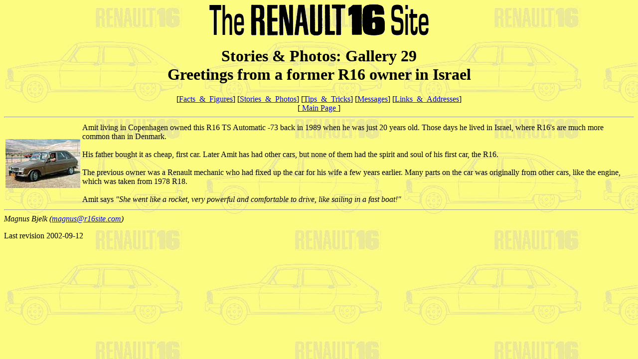

--- FILE ---
content_type: text/html
request_url: https://r16site.com/stories/photos29.htm
body_size: 840
content:
<HTML>
<HEAD>
 <TITLE>Renault 16: Stories & Photos: Gallery 29</TITLE>
 <META name="description" content="Greetings from a former R16 owner in Israel">
 <META name="keywords" content="Renault,16,R16,R1150,R1151,R1152,R1153,R1154,R1155,R1156,R1157,Renault 16,16 TL,16 TS, 16 TX" NAME="Keywords">
</HEAD>

<BODY BACKGROUND="../backgnd.jpg">
<CENTER>
 <IMG SRC="../title.gif">
 <H1>
  Stories & Photos: Gallery 29<BR>
  Greetings from a former R16 owner in Israel
 </H1>
</CENTER>

<CENTER>
[<A HREF="../facts/index.htm">Facts_&_Figures</A>]
[<A HREF="../stories/index.htm">Stories_&_Photos</A>]
[<A HREF="../tips/index.htm">Tips_&_Tricks</A>]
[<A HREF="http://forum.r16site.com">Messages</A>]
[<A HREF="../links/index.htm">Links_&_Addresses</A>]
</CENTER>
<CENTER>
 [<A HREF="../index.htm"> Main Page </A>]
</CENTER>
<HR>
<TABLE BORDER=0>
<TR>
	<TD>
	<A HREF="Amit/R16TS_1973_aut.jpg"><IMG SRC="Amit/R16TS_1973_aut_s.jpg"></A>
	</TD>
	<TD>
	Amit living in Copenhagen owned this R16 TS Automatic -73 back in 1989 when he was just 20 years old. Those days he lived in
	Israel, where R16's are much more common than in Denmark.<BR><BR>
	His father bought it as cheap, first car. Later Amit has had other cars, but none of them had the spirit and soul of his first car, the R16.<BR><BR>
	The previous owner was a Renault mechanic who had fixed up the car for his wife a few years earlier.  Many parts on the car was
	originally from other cars, like the engine, which was taken from 1978 R18.<BR><BR>
	Amit says <EM>"She went like a rocket, very powerful and comfortable to drive, like sailing in a fast boat!"<EM>
	</TD>
</TR>
</TABLE>
<HR>
<ADDRESS>Magnus Bjelk (<A HREF="mailto:magnus@r16site.com">magnus@r16site.com</A>)</ADDRESS>
<P>Last revision 2002-09-12</P>

</BODY>
</HTML>
